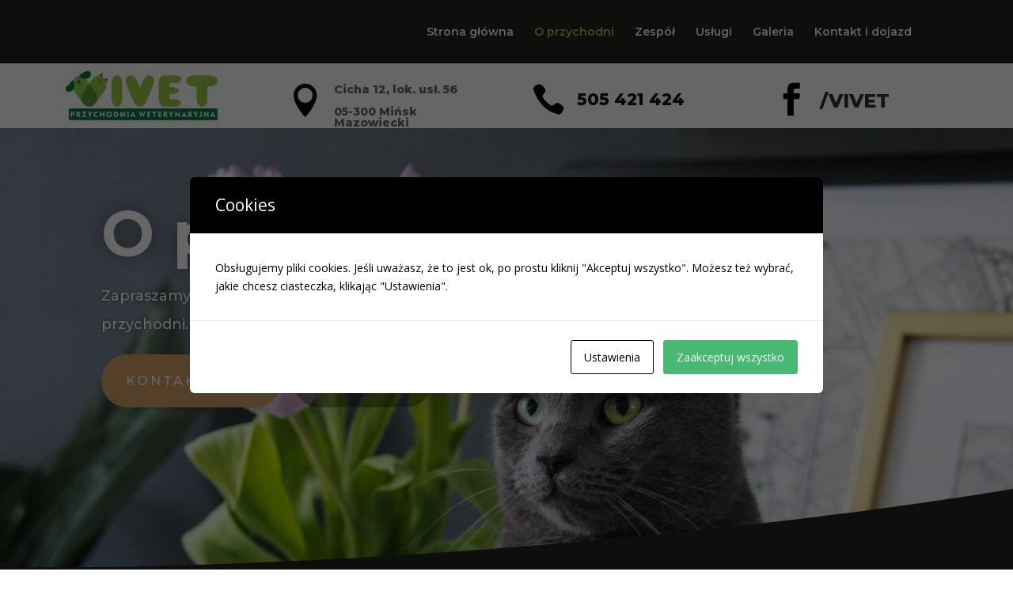

--- FILE ---
content_type: text/css
request_url: https://przychodniavivet.pl/wp-content/et-cache/50/et-core-unified-50-17695602815603.min.css
body_size: 3281
content:
#main-header,#main-header .nav li ul,.et-search-form,#main-header .et_mobile_menu{background-color:#232220}.et_header_style_centered .mobile_nav .select_page,.et_header_style_split .mobile_nav .select_page,.et_nav_text_color_light #top-menu>li>a,.et_nav_text_color_dark #top-menu>li>a,#top-menu a,.et_mobile_menu li a,.et_nav_text_color_light .et_mobile_menu li a,.et_nav_text_color_dark .et_mobile_menu li a,#et_search_icon:before,.et_search_form_container input,span.et_close_search_field:after,#et-top-navigation .et-cart-info{color:rgba(255,255,255,0.99)}.et_search_form_container input::-moz-placeholder{color:rgba(255,255,255,0.99)}.et_search_form_container input::-webkit-input-placeholder{color:rgba(255,255,255,0.99)}.et_search_form_container input:-ms-input-placeholder{color:rgba(255,255,255,0.99)}#top-menu li.current-menu-ancestor>a,#top-menu li.current-menu-item>a,#top-menu li.current_page_item>a,.et_color_scheme_red #top-menu li.current-menu-ancestor>a,.et_color_scheme_red #top-menu li.current-menu-item>a,.et_color_scheme_red #top-menu li.current_page_item>a,.et_color_scheme_pink #top-menu li.current-menu-ancestor>a,.et_color_scheme_pink #top-menu li.current-menu-item>a,.et_color_scheme_pink #top-menu li.current_page_item>a,.et_color_scheme_orange #top-menu li.current-menu-ancestor>a,.et_color_scheme_orange #top-menu li.current-menu-item>a,.et_color_scheme_orange #top-menu li.current_page_item>a,.et_color_scheme_green #top-menu li.current-menu-ancestor>a,.et_color_scheme_green #top-menu li.current-menu-item>a,.et_color_scheme_green #top-menu li.current_page_item>a{color:#99c747}#footer-widgets .footer-widget a,#footer-widgets .footer-widget li a,#footer-widgets .footer-widget li a:hover{color:#ffffff}.footer-widget{color:#ffffff}.et_slide_in_menu_container,.et_slide_in_menu_container .et-search-field{letter-spacing:px}.et_slide_in_menu_container .et-search-field::-moz-placeholder{letter-spacing:px}.et_slide_in_menu_container .et-search-field::-webkit-input-placeholder{letter-spacing:px}.et_slide_in_menu_container .et-search-field:-ms-input-placeholder{letter-spacing:px}@media only screen and (min-width:981px){.et_header_style_centered.et_hide_primary_logo #main-header:not(.et-fixed-header) .logo_container,.et_header_style_centered.et_hide_fixed_logo #main-header.et-fixed-header .logo_container{height:11.88px}.et-fixed-header #top-menu a,.et-fixed-header #et_search_icon:before,.et-fixed-header #et_top_search .et-search-form input,.et-fixed-header .et_search_form_container input,.et-fixed-header .et_close_search_field:after,.et-fixed-header #et-top-navigation .et-cart-info{color:rgba(255,255,255,0.99)!important}.et-fixed-header .et_search_form_container input::-moz-placeholder{color:rgba(255,255,255,0.99)!important}.et-fixed-header .et_search_form_container input::-webkit-input-placeholder{color:rgba(255,255,255,0.99)!important}.et-fixed-header .et_search_form_container input:-ms-input-placeholder{color:rgba(255,255,255,0.99)!important}.et-fixed-header #top-menu li.current-menu-ancestor>a,.et-fixed-header #top-menu li.current-menu-item>a,.et-fixed-header #top-menu li.current_page_item>a{color:#99c747!important}}@media only screen and (min-width:1350px){.et_pb_row{padding:27px 0}.et_pb_section{padding:54px 0}.single.et_pb_pagebuilder_layout.et_full_width_page .et_post_meta_wrapper{padding-top:81px}.et_pb_fullwidth_section{padding:0}}	#main-header,#et-top-navigation{font-family:'Montserrat',Helvetica,Arial,Lucida,sans-serif}.et_pb_section_0.et_pb_section{padding-top:0px;padding-bottom:0px}.et_pb_row_0.et_pb_row{padding-top:0px!important;padding-bottom:0px!important;padding-top:0px;padding-bottom:0px}.et_pb_row_0,body #page-container .et-db #et-boc .et-l .et_pb_row_0.et_pb_row,body.et_pb_pagebuilder_layout.single #page-container #et-boc .et-l .et_pb_row_0.et_pb_row,body.et_pb_pagebuilder_layout.single.et_full_width_page #page-container #et-boc .et-l .et_pb_row_0.et_pb_row{width:91%;max-width:1570px}.et_pb_image_0{width:85%;text-align:center}.et_pb_blurb_1.et_pb_blurb .et_pb_module_header,.et_pb_blurb_1.et_pb_blurb .et_pb_module_header a{font-family:'Montserrat',Helvetica,Arial,Lucida,sans-serif;font-weight:800}.et_pb_blurb_7.et_pb_blurb .et_pb_module_header,.et_pb_blurb_7.et_pb_blurb .et_pb_module_header a{font-family:'Montserrat',Helvetica,Arial,Lucida,sans-serif;font-weight:800}.et_pb_blurb_8.et_pb_blurb .et_pb_module_header,.et_pb_blurb_8.et_pb_blurb .et_pb_module_header a{font-family:'Montserrat',Helvetica,Arial,Lucida,sans-serif;font-weight:800}.et_pb_blurb_0.et_pb_blurb .et_pb_module_header,.et_pb_blurb_0.et_pb_blurb .et_pb_module_header a{font-family:'Montserrat',Helvetica,Arial,Lucida,sans-serif;font-weight:800}.et_pb_blurb_1.et_pb_blurb p{line-height:1em}.et_pb_blurb_0.et_pb_blurb p{line-height:1em}.et_pb_blurb_7.et_pb_blurb p{line-height:1em}.et_pb_blurb_8.et_pb_blurb p{line-height:1em}.et_pb_blurb_2.et_pb_blurb p{line-height:1em}.et_pb_blurb_0.et_pb_blurb{font-family:'Montserrat',Helvetica,Arial,Lucida,sans-serif;font-weight:800;line-height:1em;padding-top:26px!important}.et_pb_blurb_2 .et-pb-icon{font-size:42px;color:#000000}.et_pb_blurb_0 .et-pb-icon{font-size:42px;color:#000000}.et_pb_blurb_1 .et-pb-icon{font-size:42px;color:#000000}.et_pb_blurb_1.et_pb_blurb{font-family:'Montserrat',Helvetica,Arial,Lucida,sans-serif;font-weight:800;font-size:21px;line-height:1em;padding-top:25px!important}.et_pb_blurb_1.et_pb_blurb .et_pb_blurb_description a{color:#111111!important}.et_pb_blurb_2.et_pb_blurb .et_pb_module_header,.et_pb_blurb_2.et_pb_blurb .et_pb_module_header a{font-family:'Montserrat',Helvetica,Arial,Lucida,sans-serif;font-weight:800;font-size:24px;line-height:1.9em}.et_pb_blurb_2.et_pb_blurb{font-family:'Montserrat',Helvetica,Arial,Lucida,sans-serif;font-weight:800;font-size:11px;line-height:1em;padding-top:25px!important}.et_pb_section_1.et_pb_section{background-color:#000000!important}.et_pb_section_1.section_has_divider.et_pb_bottom_divider .et_pb_bottom_inside_divider{background-image:url([data-uri]);background-size:100% 100px;bottom:0;height:100px;z-index:10;transform:rotateY(180deg)}.et_pb_fullwidth_header_0.et_pb_fullwidth_header .header-content h1,.et_pb_fullwidth_header_0.et_pb_fullwidth_header .header-content h2.et_pb_module_header,.et_pb_fullwidth_header_0.et_pb_fullwidth_header .header-content h3.et_pb_module_header,.et_pb_fullwidth_header_0.et_pb_fullwidth_header .header-content h4.et_pb_module_header,.et_pb_fullwidth_header_0.et_pb_fullwidth_header .header-content h5.et_pb_module_header,.et_pb_fullwidth_header_0.et_pb_fullwidth_header .header-content h6.et_pb_module_header{font-family:'Montserrat',Helvetica,Arial,Lucida,sans-serif;text-transform:uppercase;font-size:18px;letter-spacing:3px;line-height:1.5em}.et_pb_fullwidth_header_0.et_pb_fullwidth_header .et_pb_header_content_wrapper{font-family:'Montserrat',Helvetica,Arial,Lucida,sans-serif;font-size:18px;color:#ffffff!important;line-height:2em;text-shadow:0em 0em 0.3em rgba(0,0,0,0.4)}.et_pb_fullwidth_header_0.et_pb_fullwidth_header .et_pb_fullwidth_header_subhead{font-family:'Montserrat',Helvetica,Arial,Lucida,sans-serif;font-weight:700;font-size:80px;color:#ffffff!important;line-height:1.5em;text-shadow:0em 0em 0.3em rgba(0,0,0,0.4)}.et_pb_fullwidth_header.et_pb_fullwidth_header_0{background-color:rgba(255,255,255,0)}.et_pb_fullwidth_header_0{padding-top:5vw;padding-bottom:15vw}body #page-container .et_pb_section .et_pb_fullwidth_header_0 .et_pb_button_one.et_pb_button{color:#ffffff!important;border-width:15px!important;border-color:rgba(210,159,104,0);border-radius:100px;letter-spacing:3px;font-size:16px;font-family:'Montserrat',Helvetica,Arial,Lucida,sans-serif!important;text-transform:uppercase!important;background-color:#d29f68}body #page-container .et_pb_section .et_pb_fullwidth_header_0 .et_pb_button_one.et_pb_button:hover{border-radius:100px!important;padding-right:2em;padding-left:0.7em;background-image:initial;background-color:#cc8d66}body #page-container .et_pb_section .et_pb_fullwidth_header_0 .et_pb_button_two.et_pb_button,body #page-container .et_pb_section .et_pb_fullwidth_header_0 .et_pb_button_two.et_pb_button:hover{padding:0.3em 1em!important}body #page-container .et_pb_section .et_pb_contact_form_0.et_pb_contact_form_container.et_pb_module .et_pb_button,body #page-container .et_pb_section .et_pb_contact_form_0.et_pb_contact_form_container.et_pb_module .et_pb_button:hover{padding:0.3em 1em!important}body #page-container .et_pb_section .et_pb_fullwidth_header_0 .et_pb_button_one.et_pb_button,body #page-container .et_pb_section .et_pb_fullwidth_header_0 .et_pb_button_one.et_pb_button:hover{padding:0.3em 1em!important}body #page-container .et_pb_section .et_pb_fullwidth_header_0 .et_pb_button_one.et_pb_button:before,body #page-container .et_pb_section .et_pb_fullwidth_header_0 .et_pb_button_one.et_pb_button:after{display:none!important}body #page-container .et_pb_section .et_pb_contact_form_0.et_pb_contact_form_container.et_pb_module .et_pb_button:before,body #page-container .et_pb_section .et_pb_contact_form_0.et_pb_contact_form_container.et_pb_module .et_pb_button:after{display:none!important}body #page-container .et_pb_section .et_pb_fullwidth_header_0 .et_pb_button_two.et_pb_button:before,body #page-container .et_pb_section .et_pb_fullwidth_header_0 .et_pb_button_two.et_pb_button:after{display:none!important}body #page-container .et_pb_section .et_pb_fullwidth_header_0 .et_pb_button_two.et_pb_button{color:#ffffff!important;border-width:15px!important;border-color:rgba(0,0,0,0);border-radius:100px;letter-spacing:3px;font-size:16px;font-family:'Montserrat',Helvetica,Arial,Lucida,sans-serif!important;text-transform:uppercase!important;background-color:rgba(0,0,0,0.35)}body #page-container .et_pb_section .et_pb_fullwidth_header_0 .et_pb_button_two.et_pb_button:hover{padding-right:2em;padding-left:0.7em;background-image:initial;background-color:#d29f68}.et_pb_fullwidth_header_0 .et_pb_button_one.et_pb_button,.et_pb_fullwidth_header_0 .et_pb_button_two.et_pb_button{transition:background-color 300ms ease 0ms,border-radius 300ms ease 0ms}.et_pb_fullwidth_header_0.et_pb_fullwidth_header .et_pb_fullwidth_header_container .header-content{max-width:640px}.et_pb_section_2.et_pb_section{padding-top:80px;padding-bottom:0px;background-color:#232220!important}.et_pb_text_3 p{line-height:2em}.et_pb_text_0 p{line-height:2em}.et_pb_blurb_6.et_pb_blurb p{line-height:2em}.et_pb_blurb_5.et_pb_blurb p{line-height:2em}.et_pb_blurb_4.et_pb_blurb p{line-height:2em}.et_pb_blurb_3.et_pb_blurb p{line-height:2em}.et_pb_text_1 p{line-height:2em}.et_pb_text_0{font-family:'Lora',Georgia,"Times New Roman",serif;font-size:18px;line-height:2em;max-width:600px}.et_pb_text_2 h2{font-family:'Montserrat',Helvetica,Arial,Lucida,sans-serif;font-weight:700;font-size:50px;line-height:1.5em}.et_pb_text_3 h2{font-family:'Montserrat',Helvetica,Arial,Lucida,sans-serif;font-weight:700;font-size:50px;line-height:1.5em}.et_pb_text_0 h2{font-family:'Montserrat',Helvetica,Arial,Lucida,sans-serif;font-weight:700;font-size:50px;line-height:1.5em}.et_pb_text_0 h5{font-family:'Montserrat',Helvetica,Arial,Lucida,sans-serif;text-transform:uppercase;font-size:20px;color:rgba(255,255,255,0.4)!important;letter-spacing:3px;line-height:1.7em}.et_pb_text_1{font-family:'Lora',Georgia,"Times New Roman",serif;font-size:18px;line-height:2em;padding-top:21px!important;max-width:600px}.et_pb_text_1 h5{text-transform:uppercase}div.et_pb_section.et_pb_section_3{background-image:linear-gradient(180deg,#232220 0%,rgba(255,255,255,0) 100%),url(https://przychodniavivet.pl/wp-content/uploads/2020/12/pet-13.jpg)!important}.et_pb_section_3.et_pb_section{padding-top:0px;padding-right:0px;padding-bottom:120px;padding-left:0px;background-color:#232220!important}.et_pb_section_3.section_has_divider.et_pb_bottom_divider .et_pb_bottom_inside_divider{background-image:url([data-uri]);background-size:100% 100px;bottom:0;height:100px;z-index:1}.et_pb_row_2.et_pb_row{padding-top:27px!important;padding-right:0px!important;padding-bottom:27px!important;padding-left:0px!important;padding-top:27px;padding-right:0px;padding-bottom:27px;padding-left:0px}.et_pb_divider_0{height:10vw}.et_pb_section_4.et_pb_section{padding-top:80px;padding-right:0px;padding-bottom:120px;padding-left:0px;background-color:#f7f7f7!important}.et_pb_section_4.section_has_divider.et_pb_bottom_divider .et_pb_bottom_inside_divider{background-image:url([data-uri]);background-size:100% 100px;bottom:0;height:100px;z-index:1}.et_pb_row_3.et_pb_row{margin-right:221px!important;margin-left:auto!important}.et_pb_text_3 h5{font-family:'Montserrat',Helvetica,Arial,Lucida,sans-serif;text-transform:uppercase;font-size:20px;color:rgba(0,0,0,0.4)!important;letter-spacing:3px;line-height:1.7em}.et_pb_text_2 h5{font-family:'Montserrat',Helvetica,Arial,Lucida,sans-serif;text-transform:uppercase;font-size:20px;color:rgba(0,0,0,0.4)!important;letter-spacing:3px;line-height:1.7em}.et_pb_text_2{padding-right:0px!important;margin-top:-36px!important;margin-right:-64px!important;margin-left:204px!important;max-width:600px}.et_pb_blurb_6.et_pb_blurb .et_pb_module_header,.et_pb_blurb_6.et_pb_blurb .et_pb_module_header a{font-family:'Oswald',Helvetica,Arial,Lucida,sans-serif;text-transform:uppercase;letter-spacing:3px;line-height:1.7em;text-align:center}.et_pb_blurb_4.et_pb_blurb .et_pb_module_header,.et_pb_blurb_4.et_pb_blurb .et_pb_module_header a{font-family:'Oswald',Helvetica,Arial,Lucida,sans-serif;text-transform:uppercase;letter-spacing:3px;line-height:1.7em;text-align:center}.et_pb_blurb_3.et_pb_blurb .et_pb_module_header,.et_pb_blurb_3.et_pb_blurb .et_pb_module_header a{font-family:'Oswald',Helvetica,Arial,Lucida,sans-serif;text-transform:uppercase;letter-spacing:3px;line-height:1.7em;text-align:center}.et_pb_blurb_5.et_pb_blurb .et_pb_module_header,.et_pb_blurb_5.et_pb_blurb .et_pb_module_header a{font-family:'Oswald',Helvetica,Arial,Lucida,sans-serif;text-transform:uppercase;letter-spacing:3px;line-height:1.7em;text-align:center}.et_pb_blurb_4.et_pb_blurb{font-family:'Lora',Georgia,"Times New Roman",serif;font-size:16px;line-height:2em}.et_pb_blurb_3.et_pb_blurb{font-family:'Lora',Georgia,"Times New Roman",serif;font-size:16px;line-height:2em}.et_pb_blurb_4 .et_pb_main_blurb_image .et_pb_image_wrap{width:64px}.et_pb_blurb_5 .et_pb_main_blurb_image .et_pb_image_wrap{width:64px}.et_pb_blurb_3 .et_pb_main_blurb_image .et_pb_image_wrap{width:64px}.et_pb_blurb_6 .et_pb_main_blurb_image .et_pb_image_wrap{width:64px}.et_pb_blurb_5.et_pb_blurb{font-family:'Lora',Georgia,"Times New Roman",serif;font-size:16px;line-height:2em;padding-right:10px!important;padding-left:10px!important}.et_pb_blurb_6.et_pb_blurb{font-family:'Lora',Georgia,"Times New Roman",serif;font-size:16px;line-height:2em;padding-right:2px!important;padding-left:20px!important}div.et_pb_section.et_pb_section_5{background-position:center right;background-image:linear-gradient(180deg,#232220 25%,rgba(35,34,32,0.13) 100%),url(https://przychodniavivet.pl/wp-content/uploads/2021/01/aleesha-wood-dm-ApvBj0nI-unsplash-scaled.jpg)!important}.et_pb_section_5.et_pb_section{padding-top:80px;padding-right:0px;padding-bottom:80px;padding-left:0px;background-color:#232220!important}.et_pb_text_3{font-family:'Lora',Georgia,"Times New Roman",serif;font-size:18px;line-height:2em;max-width:750px}.et_pb_contact_form_0.et_pb_contact_form_container .et_pb_contact_right p{font-family:'Montserrat',Helvetica,Arial,Lucida,sans-serif;font-weight:800;font-size:25px;color:#ffffff!important;line-height:1.6em}.et_pb_contact_form_0.et_pb_contact_form_container .input,.et_pb_contact_form_0.et_pb_contact_form_container .input::placeholder,.et_pb_contact_form_0.et_pb_contact_form_container .input[type=checkbox]+label,.et_pb_contact_form_0.et_pb_contact_form_container .input[type=radio]+label{font-family:'Montserrat',Helvetica,Arial,Lucida,sans-serif;font-weight:700;text-align:center}.et_pb_contact_form_0.et_pb_contact_form_container .input::-webkit-input-placeholder{font-family:'Montserrat',Helvetica,Arial,Lucida,sans-serif;font-weight:700;text-align:center}.et_pb_contact_form_0.et_pb_contact_form_container .input::-moz-placeholder{font-family:'Montserrat',Helvetica,Arial,Lucida,sans-serif;font-weight:700;text-align:center}.et_pb_contact_form_0.et_pb_contact_form_container .input:-ms-input-placeholder{font-family:'Montserrat',Helvetica,Arial,Lucida,sans-serif;font-weight:700;text-align:center}.et_pb_contact_form_0.et_pb_contact_form_container .input,.et_pb_contact_form_0.et_pb_contact_form_container .input[type="checkbox"]+label i,.et_pb_contact_form_0.et_pb_contact_form_container .input[type="radio"]+label i{border-radius:50px 50px 50px 50px;overflow:hidden}body #page-container .et_pb_section .et_pb_contact_form_0.et_pb_contact_form_container.et_pb_module .et_pb_button{color:#ffffff!important;border-width:15px!important;border-color:rgba(210,159,104,0);border-radius:59px;letter-spacing:3px;font-size:16px;font-family:'Oswald',Helvetica,Arial,Lucida,sans-serif!important;text-transform:uppercase!important;background-color:#d29f68}body #page-container .et_pb_section .et_pb_contact_form_0.et_pb_contact_form_container.et_pb_module .et_pb_button:hover{background-image:initial;background-color:#cc8d66}.et_pb_contact_form_0 .input,.et_pb_contact_form_0 .input[type="checkbox"]+label i,.et_pb_contact_form_0 .input[type="radio"]+label i{background-color:rgba(255,255,255,0.24)}.et_pb_contact_form_0 .input:focus,.et_pb_contact_form_0 .input[type="checkbox"]:active+label i,.et_pb_contact_form_0 .input[type="radio"]:active+label i{background-color:#ffffff}.et_pb_contact_form_0 .input[type="radio"]:checked+label i:before{background-color:#ffffff}.et_pb_contact_form_0 .input,.et_pb_contact_form_0 .input[type="checkbox"]+label,.et_pb_contact_form_0 .input[type="radio"]+label,.et_pb_contact_form_0 .input[type="checkbox"]:checked+label i:before,.et_pb_contact_form_0 .input::placeholder{color:#ffffff}.et_pb_contact_form_0 .input::-webkit-input-placeholder{color:#ffffff}.et_pb_contact_form_0 .input::-moz-placeholder{color:#ffffff}.et_pb_contact_form_0 .input::-ms-input-placeholder{color:#ffffff}.et_pb_contact_form_0 p textarea:focus:-ms-input-placeholder{color:#000000}.et_pb_contact_form_0 p textarea:focus::-moz-placeholder{color:#000000}.et_pb_contact_form_0 p textarea:focus::-webkit-input-placeholder{color:#000000}.et_pb_contact_form_0 .input:focus,.et_pb_contact_form_0 .input[type="checkbox"]:active+label,.et_pb_contact_form_0 .input[type="radio"]:active+label,.et_pb_contact_form_0 .input[type="checkbox"]:checked:active+label i:before{color:#000000}.et_pb_contact_form_0 p .input:focus:-ms-input-placeholder{color:#000000}.et_pb_contact_form_0 p .input:focus::-moz-placeholder{color:#000000}.et_pb_contact_form_0 p .input:focus::-webkit-input-placeholder{color:#000000}.et_pb_contact_form_0.et_pb_contact_form_container.et_pb_module .et_pb_button{transition:background-color 300ms ease 0ms}.et_pb_contact_form_0 .input[type="radio"]:checked:active+label i:before{background-color:#000000}ul.et_pb_social_media_follow_0{margin-top:100px!important}.et_pb_menu_0.et_pb_menu ul li a{font-family:'Montserrat',Helvetica,Arial,Lucida,sans-serif;font-weight:700;color:#ffffff!important}.et_pb_menu_0.et_pb_menu ul li.current-menu-item a{color:#ffffff!important}.et_pb_menu_0.et_pb_menu .nav li ul{background-color:#ffffff!important}.et_pb_menu_0.et_pb_menu .et_mobile_menu,.et_pb_menu_0.et_pb_menu .et_mobile_menu ul{background-color:#ffffff!important}.et_pb_menu_0 .et_pb_menu_inner_container>.et_pb_menu__logo-wrap .et_pb_menu__logo,.et_pb_menu_0 .et_pb_menu__logo-slot{max-width:100%}.et_pb_menu_0 .et_pb_menu_inner_container>.et_pb_menu__logo-wrap .et_pb_menu__logo img,.et_pb_menu_0 .et_pb_menu__logo-slot .et_pb_menu__logo-wrap img{max-height:none}.et_pb_menu_0 .mobile_nav .mobile_menu_bar:before{color:#7EBEC5}.et_pb_menu_0 .et_pb_menu__icon.et_pb_menu__search-button,.et_pb_menu_0 .et_pb_menu__icon.et_pb_menu__close-search-button{color:#7EBEC5}.et_pb_menu_0 .et_pb_menu__icon.et_pb_menu__cart-button{color:#7EBEC5}.et_pb_blurb_8.et_pb_blurb .et_pb_blurb_description{text-align:center}.et_pb_blurb_7.et_pb_blurb .et_pb_blurb_description{text-align:center}.et_pb_blurb_8.et_pb_blurb{font-family:'Montserrat',Helvetica,Arial,Lucida,sans-serif;font-weight:800;color:#ffffff!important;line-height:1em;padding-top:26px!important}.et_pb_blurb_7.et_pb_blurb{font-family:'Montserrat',Helvetica,Arial,Lucida,sans-serif;font-weight:800;color:#ffffff!important;line-height:1em;padding-top:26px!important}.et_pb_blurb_7 .et-pb-icon{font-size:42px;color:#ffffff}.et_pb_blurb_8 .et-pb-icon{font-size:42px;color:#ffffff}.et_pb_blurb_8 .et_pb_blurb_content{max-width:292px}.et_pb_blurb_7 .et_pb_blurb_content{max-width:292px}.et_pb_blurb_8.et_pb_blurb .et_pb_blurb_description a{color:#ffffff!important}.et_pb_social_media_follow_network_0 a.icon{background-color:rgba(255,255,255,0.1)!important}.et_pb_social_media_follow_network_0.et_pb_social_icon a.icon{border-radius:50px 50px 50px 50px}.et_pb_social_media_follow li.et_pb_social_media_follow_network_0 a{padding-top:20px;padding-right:20px;padding-bottom:20px;padding-left:20px;width:auto;height:auto}.et_pb_social_media_follow_network_0{margin-right:10px!important;margin-left:10px!important}.et_pb_text_0.et_pb_module{margin-left:auto!important;margin-right:auto!important}.et_pb_text_2.et_pb_module{margin-left:auto!important;margin-right:auto!important}.et_pb_text_3.et_pb_module{margin-left:auto!important;margin-right:auto!important}@media only screen and (max-width:980px){.et_pb_image_0{margin-left:auto;margin-right:auto}.et_pb_fullwidth_header_0.et_pb_fullwidth_header .et_pb_fullwidth_header_subhead{font-size:80px}.et_pb_fullwidth_header.et_pb_fullwidth_header_0{background-size:cover;background-position:center;background-repeat:no-repeat;background-image:url(https://przychodniavivet.pl/wp-content/uploads/2021/01/milada-vigerova-7E9qvMOsZEM-unsplash-scaled.jpg)}}@media only screen and (max-width:767px){.et_pb_image_0{margin-left:auto;margin-right:auto}.et_pb_fullwidth_header_0.et_pb_fullwidth_header .header-content h1,.et_pb_fullwidth_header_0.et_pb_fullwidth_header .header-content h2.et_pb_module_header,.et_pb_fullwidth_header_0.et_pb_fullwidth_header .header-content h3.et_pb_module_header,.et_pb_fullwidth_header_0.et_pb_fullwidth_header .header-content h4.et_pb_module_header,.et_pb_fullwidth_header_0.et_pb_fullwidth_header .header-content h5.et_pb_module_header,.et_pb_fullwidth_header_0.et_pb_fullwidth_header .header-content h6.et_pb_module_header{font-size:16px}.et_pb_fullwidth_header_0.et_pb_fullwidth_header .et_pb_header_content_wrapper{font-size:16px}.et_pb_fullwidth_header_0.et_pb_fullwidth_header .et_pb_fullwidth_header_subhead{font-size:40px}.et_pb_fullwidth_header.et_pb_fullwidth_header_0{background-position:center right}.et_pb_fullwidth_header_0{margin-right:-40px;margin-left:-20px}body #page-container .et_pb_section .et_pb_fullwidth_header_0 .et_pb_button_one.et_pb_button{font-size:10px!important}body #page-container .et_pb_section .et_pb_fullwidth_header_0 .et_pb_button_two.et_pb_button{font-size:10px!important}.et_pb_text_0 h2{font-size:36px}.et_pb_text_2 h2{font-size:36px}.et_pb_text_3 h2{font-size:36px}.et_pb_menu_0.et_pb_menu ul li a{color:#000000!important}.et_pb_menu_0.et_pb_menu ul li.current-menu-item a{color:#000000!important}}